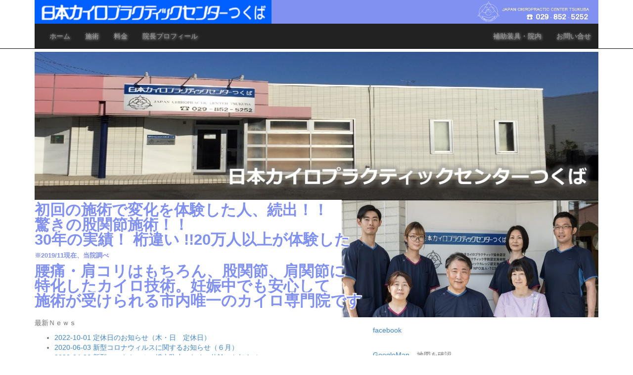

--- FILE ---
content_type: text/html; charset=utf-8
request_url: https://jcc-tsukuba.co.jp/default
body_size: 31480
content:



<!DOCTYPE html>

<html lang="ja">
<head prefix="og: http://ogp.me/ns#  article: http://ogp.me/ns/website#">
    <!-- Google Tag Manager -->
    <script>(function (w, d, s, l, i) {
        w[l] = w[l] || []; w[l].push({ 'gtm.start': new Date().getTime(), event: 'gtm.js' });
        var f = d.getElementsByTagName(s)[0], j = d.createElement(s), dl = l != 'dataLayer' ? '&l=' + l : '';
        j.async = true;
        j.src = 'https://www.googletagmanager.com/gtm.js?id=' + i + dl;
        f.parentNode.insertBefore(j, f);
    })
    (window, document, 'script', 'dataLayer', 'GTM-WFQV6B7');
    </script>
    <!-- End Google Tag Manager -->

    <meta http-equiv="Content-Type" content="text/html; charset=utf-8" /><meta charset="utf-8" /><meta name="viewport" content="width=device-width, initial-scale=1.0" /><meta name="msvalidate.01" content="57B6232F78C8C70602413DFC5FA3B9CB" /><meta name="description" content="肩こり、腰痛、脊椎矯正、ぎっくり腰など日本一の技術！！。茨城県つくば市のカイロプラクティック。つくば市で３０年の実績。妊娠中でも安心して施術が受けられるカイロ専門院です。" /><meta name="keywords" content="肩こり,腰痛,つくば市,つくば,日本カイロプラクティックセンター,カイロ,カイロプラクティック,カイロプラクティックセンター,整体,マッサージ,土日も営業,脊椎矯正,肩こり,腰痛,ぎっくり腰,骨盤矯正,姿勢矯正,子供,妊婦,スポーツ障害,側わん症,О脚,X脚,頭痛,手のしびれ，足のしびれ,脚のしびれ，手の痛み，足の痛み，脚のいたみ，つくばカイロ，ダンサー矯正，ダンサーカイロ，バレエ矯正，バレエカイロ，骨盤痛，つくば市,茨城県,土浦市,牛久市,阿見町,石岡市,つくばみらい市,守谷市,龍ヶ崎市,常総市,下妻市,取手市,坂東市,かすみがうら市,美浦村,かすみがうら市" /><meta property="og:title" content="日本カイロプラクティックセンターつくば" /><meta property="og:site_name" content="肩こり 腰痛｜日本カイロプラクティックセンター つくば" /><meta property="og:type" content="website" /><meta property="og:description" content="肩こり、腰痛、脊椎矯正、ぎっくり腰など日本一の技術！！。茨城県つくば市のカイロプラクティック。つくば市で３０年もの実績があるカイロプラクティック。" /><meta property="og:url" content="https://jcc-tsukuba.co.jp" /><meta property="og:image" content="https://jcc-tsukuba.co.jp/image/jccview.jpg" /><meta name="copyright" content="日本カイロプラクティックセンターつくば" /><title>
	日本カイロプラクティックセンターつくば
</title><script src="/Scripts/modernizr-2.6.2.js"></script>
<link href="favicon.ico" rel="shortcut icon" type="image/x-icon" />
   
    <!-- <link href="/Content/bootstrap.css" rel="stylesheet"/>
<link href="/Content/Site.css" rel="stylesheet"/>
 -->

   
    <link href="Content/bootstrap.css" rel="stylesheet" /><link href="Content/Site.css?v1" rel="stylesheet" /><link href="Content/user.css?v1" rel="stylesheet" />

    <script type="text/javascript" src="Scripts/js/jquery.js"></script>
    <script type="text/javascript" src="Scripts/js/common.js"></script>




    <script type="text/javascript" src="http://code.jquery.com/jquery-1.9.1.min.js"></script> 

    <script type="text/javascript">

        $(function () {
            var w = $(window).width();
            var x = 768;
            if (w < x) {
                $('#slid').css(
                    'display', 'none'
                );
            }
        });

        $(window).resize(function () {
            var w = $(window).width();
            var x = 768;
            if (w < x) {
                $('#slid').css(
                    'display', 'none'
                );
            } else {
                $('#slid').css(
                    'display', 'inline-block'
                );
            }
        });

	    function slideSwitch() {
		    var $active = $('#slideshow img.active');

		    if ( $active.length == 0 ) $active = $('#slideshow img:last');

		    var $next =  $active.next().length ? $active.next()
		        : $('#slideshow img:first');

		    $active.addClass('last-active');

		    $next.css({opacity: 0.0})
		        .addClass('active')
		        .animate({opacity: 1.0}, 1000, function() {
		            $active.removeClass('active last-active');
		        });
	    }

	    $(function() {
	        setInterval( "slideSwitch()", 5000 );
	    });

    </script>


    <!-- Global site tag (gtag.js) - Google Analytics -->
    <script async src="https://www.googletagmanager.com/gtag/js?id=UA-128420541-1"></script>
    <script>
        window.dataLayer = window.dataLayer || [];
        function gtag() { dataLayer.push(arguments); }
        gtag('js', new Date());

        gtag('config', 'UA-128420541-1');
    </script>

</head>
<body>

    <!-- Google Tag Manager (noscript) -->
    <noscript><iframe src="https://www.googletagmanager.com/ns.html?id=GTM-WFQV6B7"
    height="0" width="0" style="display:none;visibility:hidden"></iframe></noscript>
    <!-- End Google Tag Manager (noscript) -->

    <form method="post" action="./default" id="form1">
<div class="aspNetHidden">
<input type="hidden" name="__EVENTTARGET" id="__EVENTTARGET" value="" />
<input type="hidden" name="__EVENTARGUMENT" id="__EVENTARGUMENT" value="" />
<input type="hidden" name="__VIEWSTATE" id="__VIEWSTATE" value="lmm/lgHe9IM94oUXMwPp7Wh/45lWnVqLS2vECboFGzKjNu+1UGGXx5evZWa05ot+ZgDj9DwyB0owV/x6s4EqO3PammmsvDJjPkJIAgIM5wOhdQ4eQQyXgcUAdkfPgAZelkGV1D63T6Ki52XzI73PaKmaW+batf3B0OwycamSN7DIkYpmR5QWytlS7HDY4d2Kjra5ftVCUi+fSSyybew8rg==" />
</div>

<script type="text/javascript">
//<![CDATA[
var theForm = document.forms['form1'];
if (!theForm) {
    theForm = document.form1;
}
function __doPostBack(eventTarget, eventArgument) {
    if (!theForm.onsubmit || (theForm.onsubmit() != false)) {
        theForm.__EVENTTARGET.value = eventTarget;
        theForm.__EVENTARGUMENT.value = eventArgument;
        theForm.submit();
    }
}
//]]>
</script>



<script src="/bundles/MsAjaxJs?v=c42ygB2U07n37m_Sfa8ZbLGVu4Rr2gsBo7MvUEnJeZ81" type="text/javascript"></script>
<script type="text/javascript">
//<![CDATA[
if (typeof(Sys) === 'undefined') throw new Error('ASP.NET Ajax クライアント側フレームワークを読み込めませんでした。');
//]]>
</script>

<script src="Scripts/jquery-1.10.2.js" type="text/javascript"></script>
<script src="Scripts/bootstrap.js" type="text/javascript"></script>
<script src="Scripts/respond.js" type="text/javascript"></script>
<script src="/bundles/WebFormsJs?v=AAyiAYwMfvmwjNSBfIMrBAqfU5exDukMVhrRuZ-PDU01" type="text/javascript"></script>
<div class="aspNetHidden">

	<input type="hidden" name="__VIEWSTATEGENERATOR" id="__VIEWSTATEGENERATOR" value="CA0B0334" />
</div>
        <script type="text/javascript">
//<![CDATA[
Sys.WebForms.PageRequestManager._initialize('ctl00$ctl21', 'form1', [], [], [], 90, 'ctl00');
//]]>
</script>


        <div class="navbar navbar-inverse navbar-fixed-top" >
            <div class="container" >
                <div class="navbar-header">
                    <div style="background-image: url('image/title_bk1.bmp');"> 
                        <button type="button" class="navbar-toggle" data-toggle="collapse" data-target=".navbar-collapse">
                            <span class="icon-bar"></span>
                            <span class="icon-bar"></span>
                            <span class="icon-bar"></span>
                        </button>
                        <img class="title1" alt="日本カイロプラクティックセンターつくば （腰痛 肩こり）" src="image/title1.bmp" />

                    </div>

                </div>
                <div class="navbar-collapse" style="background-color: #8191F1">
                    <div style="background-image: url('image/title_bk2.bmp');">
                        <!--
                        <img class="title2" src="image/title2.bmp" />
                        <a href="tel:029-852-5252">
                            <img class="title3" src="image/title3.bmp" />
                        </a>
                        -->
                        <a href="tel:029-852-5252" onClick="ga('send','event','cv','tel','Position0',1,{'nonInteraction':1});">
                            <img class="title2a" src="image/title2a.bmp" />
                        </a>
                    </div>
                </div>
                <div class="navbar-collapse collapse" style="background-color: #222222"><!-- menu color -->
                    <ul class="nav navbar-nav">
                        <li><a href="./">ホーム</a></li>
                        <li><a href="Treatment">施術</a></li>
                        <li><a href="price">料金</a></li>
                        <li><a href="incho">院長プロフィール</a></li>
                    </ul>
                    
                            <ul class="nav navbar-nav navbar-right">
<!--
                                <li><a href="Aroma">アロマオイル</a></li>
-->
                                <li><a href="SupportEP">補助装具・院内</a></li>
                                <li><a href="Contact">お問い合せ</a></li>
                            </ul>
                        
                </div>
            </div>
        </div>


        <div class="container body-content">

            <div id="slid" class="pc slid">
		        <div id="slideshow" class="slideshow">
			        <img src="image/slid/s001.jpg" alt="画像1" class="active simg" />
			        <img src="image/slid/s002.jpg" alt="画像2" class="simg"/>
			        <img src="image/slid/s003.jpg" alt="画像3" class="simg"/>
			        <img src="image/slid/s004.jpg" alt="画像4" class="simg"/>
                    <img src="image/slid/s005.jpg" alt="画像5" class="simg"/>
			        <img src="image/slid/s001.jpg" alt="背景" style="width:100%; height:auto"/>
		        </div>
            </div>


            

<!--

        <div class="pc back_pnl" style="background-color:#ffffff;border: inset 10px #FFCC00;">
            <a href="https://www.ibaraki-coronanext.jp/intiative.php?code=5716&key=aG3Tar2aTmK1gQUS004TmPh1VCyRVEa3">
                当院は、「いばらきアマビエちゃん」に登録しています（クリックして確認）
            </a>
        </div>
        <div class="mobile back_pnl" style="background-color:#ffffff;border: inset 10px #FFCC00;">
            <a href="https://www.ibaraki-coronanext.jp/intiative.php?code=5716&key=aG3Tar2aTmK1gQUS004TmPh1VCyRVEa3">
                当院は、「いばらきアマビエちゃん」に登録しています（タップ確認）
            </a>
        </div>

        <div class="pc back_pnl" style="background-color:#a8ffff">
            <a href="https://jcc-tsukuba.co.jp/News?ID=20200603201312">
                <p class="h2 ct_red">新型コロナウイルスに関するお知らせ（６月）</p>
                <p class="ct_red">
当院では、施術を休業しておりましたが、5月7日から施術を再開させて頂いております。<br />
詳しくは、こちら→＜Ｎｅｗｓ記事＞をご覧ください。<br />
今後の新型コロナウイルス感染症の感染状況、政府・自治体からの要請等によっては、施術体制を変更することがございます。<br />
その場合はホームページ等にて随時お知らせいたします。<br /><br />
　一日も早い新型コロナウイルス感染症の終息と、皆様のご健康を心よりお祈り申し上げます。<br />
                    　　　総院長　寺田修司
                </p>
            </a>

        </div>
        <div class="mobile " style="background-color:#a8ffff;line-height:110%">
            <a href="https://jcc-tsukuba.co.jp/News?ID=20200603201312">
                <p class="ct_red ct_bold" style="text-decoration: underline">新型コロナウイルス感染症に関するお知らせ</p>
                <p class="ct_red">
当院では、施術を休業しておりましたが、5月7日から施術を再開させて頂いております。<br />
詳しくは、こちら→＜Ｎｅｗｓ記事＞をご覧ください。<br />
今後の新型コロナウイルス感染症の感染状況、政府・自治体からの要請等によっては、施術体制を変更することがございます。その場合はホームページ等にて随時お知らせいたします。<br /><br />
　一日も早い新型コロナウイルス感染症の終息と、皆様のご健康を心よりお祈り申し上げます。<br /><br />
                    総院長　寺田修司
                </p>
            </a>
            <p>院内の除菌清掃について</p>
            <div style="margin 0 auto; text-align: center;">
                <iframe width="320" height="180" src="https://www.youtube.com/embed/l6rL24jWaQQ" frameborder="0" allow="accelerometer; autoplay; encrypted-media; gyroscope; picture-in-picture" allowfullscreen></iframe>
            </div>
        </div>
-->

        <!-- PC用キャチコピー -->
        <div class="pc catchcopy pc ">
            <div class="catchcopy_f1 ">
<!--
                <p>
                <span class="ct_msize">初回の施術で変化を体験した人、続出</span><span class="ct_msize ct_red">！！</span>
                </p>
                <p>
                <span class="ct_msize">驚きの股関節施術</span><span class="ct_msize ct_red">！！</span>
                </p>
                <p>
                <span class="ct_lsize">30</span><span class="ct_msize">年の実績</span><span class="ct_msize ct_red ">！ </span><span class="ct_ssize">桁違い</span>
                <span class="ct_ssize ct_red">!!</span><span class="ct_lsize ct_red">２０万人</span><span class="ct_msize ct_red">以上が体験した</span>
                </p>
                <p class="ct_sssize ">※2019/11現在、当院調べ</p>
                <p>
                <span class="ct_msize">腰痛・肩コリはもちろん、股関節、肩関節に特化したカイロ技術</span>
                </p>
                <p>
                <span class="ct_msize ct_pnk">妊娠中でも安心して施術が受けられる市内唯一のカイロ専門院です</span>
                </p>
-->
                <p class="ct_msize" style ="color:#8191F1" >
			初回の施術で変化を体験した人、続出！！<br>
			驚きの股関節施術！！<br>
			30年の実績！ 桁違い !!20万人以上が体験した
                </p>  
                <p class="sssize" style ="color:#8191F1" >
	                <span class="ct_sssize ">※2019/11現在、当院調べ</span>
                </p>  
                <p class="ct_msize" style ="color:#8191F1" >
			腰痛・肩コリはもちろん、股関節、肩関節に<br>
			特化したカイロ技術。妊娠中でも安心して<br>
			施術が受けられる市内唯一のカイロ専門院です
                </p>

            </div>
        </div>
        <div class="pc">
            <div class="newslist left-panel-h ">
                <p>最新Ｎｅｗｓ </p>
                <ul>
                    <li><a href="News?ID=20221001015345">2022-10-01 定休日のお知らせ（木・日　定休日）</a></li>
                    <li><a href="News?ID=20200603201312">2020-06-03 新型コロナウィルスに関するお知らせ（６月）</a></li>
                    <li><a href="News?ID=20200426171755">2020-04-26 新型コロナウィルス拡大防止のための休診のお知らせ</a></li>
                    <li><a href="News?ID=20200304201338">2020-03-04 新型コロナウイルス感染症に関するお知らせ</a></li>
                    <li><a href="News?ID=20181119141440">2018-11-19 12月工事休業のお知らせ</a></li>
                    <!--
                    <li><a href="News?ID=20181119141321">2018-11-19 ホームページ刷新しました。</a></li>
                    -->
                </ul>
            </div>
            <div class ="facebook right-panel-h " >
                <p style ="margin-top:15px;"><a href="https://www.facebook.com/jcc.tsukuba/" target ="_blank" class="GA-Click">facebook</a></p>
                <div id="fb-root"></div>
                <script>
                    (function (d, s, id) {
                        var js, fjs = d.getElementsByTagName(s)[0];
                        if (d.getElementById(id)) return;
                        js = d.createElement(s); js.id = id;
                        js.src = 'https://connect.facebook.net/ja_JP/sdk.js#xfbml=1&version=v3.2';
                        fjs.parentNode.insertBefore(js, fjs);
                    }(document, 'script', 'facebook-jssdk'));
                </script>
                <div class="fb-like" data-href="https://www.facebook.com/jcc.tsukuba" data-width="300px" data-layout="standard" data-action="like" data-size="small" data-show-faces="false" data-share="true"></div>
                
                <p><a href="https://goo.gl/maps/SY6uo858sAG2" target ="_blank" class="GA-Map-P0" >GoogleMap</a><span style="padding-left:15px;">地図を確認</span></p>
            	<p width="100%">

                </p>
            </div>
            <div class="linelink">
                <a class="pc" href="https://lin.ee/2wJ3pWVOH">
                    <img class="linelink-btn" src="image/lineRsv.jpg" border="0">
                    <img class="linelink-btn" src="https://scdn.line-apps.com/n/line_add_friends/btn/ja.png" alt="友だち追加" border="0">
                </a>
            </div>
            <div class="clear-panel "></div>
            <hr/>

        </div>
        <div class="row" >
            <div class="col-md-4 pc" >
                <div class="pc month_back_image"  id="month_back">
                    <h2 class="midashi">ごあいさつ</h2>
                    <p class ="oneline-msg3">私どもは、患者様と二人三脚でありたい、よりそった施術を行いたいと考えています。
                        健やかな日々を過ごす為に、いつでも気軽に、ご相談下さい。
                        明るい明日を作って共にいきましょう。
                    </p>
                    <p>　</p>
                    <p>　</p>
                    <p>　</p>
                </div>
                <script type="text/javascript">
                    var elem = document.getElementById("month_back");
                    var today = new Date();
                    var str = "";
                    str = "url('../image/month/m" + (today.getMonth() + 1) + ".jpg')";
                    elem.style.backgroundImage = str;
                </script>
            </div>
            <!-- スマホ用キャッチコピー --->
            <div class="col-md-4 mobile "  >
                <img class="tel-btn" src="image/catch.jpg" />
            </div>
            <div class="col-md-4 mobile tel-btn"  >
                <a href="tel:029-852-5252" class="GA-TEL-P1">
                    <img class="tel-btn" src="image/tel_btn.jpg?u=20221001" />
                </a>
                <img class="touch_icon touch_icon_m" src="image/touch_icon.gif" />

                <div class="col-md-4 mobile linelink">
                    <a class="mobile" href="https://lin.ee/2wJ3pWVOH">
                        <img class="linelink-btn" src="image/lineRsv.jpg" border="0">
                        <img class="linelink-btn" src="https://scdn.line-apps.com/n/line_add_friends/btn/ja.png" alt="友だち追加" border="0">
                    </a>
                </div>

                <p></p>
            </div>
            <div class="col-md-4 mobile" >
                <p>
                    <a href="https://jcc-tsukuba.com/home/"  target="_blank"  class="GA-Link">
                        <img src="image/link_bn_jcc_blog.jpg" alt="つくばカイロプラクター院長のブログ" width="100%" />
                    </a>
                </p>
            </div> 

            <div class="col-md-4 pc">
                <h2 class="midashi">沢山の来院者様</h2>
                <div class="back_pnl">
                    <p class ="oneline-msg3 ">つくば市内外より、大勢の患者様にご来院頂いています。</p>
                </div>
                <img class="pic-panel" src="image/kanjyasama.jpg" />    
                <div class="pc oneline-msg2 ">
                    <span class="ct_xsize ">
                    つくば市、土浦市、つくばみらい市、牛久市、阿見町、美浦村、稲敷市、
                    石岡市、小美玉市、笠間市、河内町、下妻市、桜川市、常総市、
                    筑西市、取手市、坂東市、守谷市、結城市、龍ヶ崎市、かすみがうら市 ．．．　
                    </span>
                </div>
            </div>

            <div class="col-md-4 mobile " >
                <div class="attention">
                    <!--
                    <p>年中無休<span class="ct_sssize">・</span>朝10時<span class="ct_sssize ">から</span>夜20時40分<span class="ct_sssize">まで</span>受付</p>
                    -->
                    <p>朝10時<span class="ct_sssize ">から</span>夜20時40分<span class="ct_sssize">まで</span>受付</p>
                    <p style="font-size:9pt;font-style:normal;line-height:140%;">定休日＜木曜日・日曜日＞</p>
                    <p style="font-size:9pt;font-style:normal;line-height:140%;">(5月3日<span style="font-size:6pt">～</span>5日、8月13日<span style="font-size:6pt">～</span>16日、12月29日<span style="font-size:6pt">～</span>1月3日はお休みです)</p>
                </div>
            </div>

            <div class="col-md-4">
                <h2 class="midashi">選ばれる３つの特徴</h2>
               
                <div class="back_pnl back_pnl_ul ">
                    <ul>
                        <li class="nayami">
                            <!--<img src="image/mk1.jpg" class="mk1">-->
                            慢性の肩こり、腰痛、施術実績は東日本一！
                            30年のキャリアであなたを完全サポート
                            <!--医師・歯科医師・医療従事者も推薦する技術力。-->
                            <!--症状や体格・性別・年齢・職業・普段行っている
                            トレーニング等を分析し最大11もの過程を行いあなただけに合わせたオンリーワンの施術を提供します。
                            -->
                        </li>
                        <li class="nayami">
                            <!--<img src="image/mk1.jpg" class="mk1">-->
                            <span class="ct_red">
                            妊娠中の肩こり、腰痛、股関節痛、お任せ下さい。
                            妊娠中の方も安心して施術が受けられる市内唯一のカイロ専門院です。
                            </span>
                            <!--３０年の実績！多くの研究者からも支持されています。-->
                            <!--
                            ２．研究学園都市つくばで30年の実績！
                            多くの研究者からも支持されています。家族ぐるみで通院されている方が多いのも当院の特徴です
                            -->
                        </li>
                        <li class="nayami">
                            <!--<img src="image/mk1.jpg" class="mk1">-->
                            医師・歯科医師・医療従事者も推薦する技術力。
                            <!--仕事帰りでも施術が受けられます！！。
                            最終受付は夜8時40分、土日も休まず営業します！-->
                        </li>
                    </ul>
                </div>
                <hr />
            </div>

            <!--- TEL クーポン--->
            <div class="col-md-4 mobile " >
                <img class="tel-btn" src="image/offer2.jpg?2023" />
                <div class="boxmsg " style="background-color :white ">
                    <div class="ct_xsize " style="background-color:yellow;">
                        ※すぐに定員に達する可能性があります。ご興味のある場合、<br />
                        <span class="ct_red ">まずお電話にて空き状況を確認される事をお勧めします。</span><br />
                        また、症状のご相談もお気軽にご連絡下さい。<br />
                    </div>
                    <div class="ct_xsize ">
                        【ご利用について】 <br />
                        ・来院時に「ホームページで見ました」と伝えてください<br />
                        <span class="ct_red ">・当院で初めて施術を受けられる方が対象となります。</span>
                    </div>
                </div>
            </div>

            <div class="col-md-4 mobile tel-btn"  >
                <a  href="tel:029-852-5252" class="GA-TEL-P2">
                    <div>
                        <img class="tel-btn" src="image/tel_btn.jpg?u=20221001" />
                        <br/>
                    </div>
                </a>
                <img class="touch_icon touch_icon_m" src="image/touch_icon.gif" />

                <div class="col-md-4 mobile linelink">
                    <a class="mobile" href="https://lin.ee/2wJ3pWVOH">
                        <img class="linelink-btn" src="image/lineRsv.jpg" border="0">
                        <img class="linelink-btn" src="https://scdn.line-apps.com/n/line_add_friends/btn/ja.png" alt="友だち追加" border="0">
                    </a>
                </div>

            </div>
            <!--- tel -->

            <style>/*
<!--
            <div class="col-md-4 pc">
                <h2 class="midashi">矯正施術担当表</h2>
                <div class="cld">
                    <table class="cld">
                        <tr>
                            <th>担当</th>
                            <th>月</th>
                            <th>火</th>
                            <th>水</th>
                            <th>木</th>
                            <th>金</th>
                            <th>土</th>
                            <th>日</th>
                        </tr>
                        <tr>
                            <td class="cld_name">寺田</td>
                            <td>●</td>
                            <td>●</td>
                            <td>●</td>
                            <td class="cld_hld ">休</td>
                            <td>●</td>
                            <td>●</td>
                            <td class="cld_hld ">休</td>
                        </tr>
                        <tr>
                            <td class="cld_name">柿沼</td>
                            <td class="cld_hld ">休</td>
                            <td>●</td>
                            <td>●</td>
                            <td>●</td>
                            <td class="cld_hld ">休</td>
                            <td>●</td>
                            <td>●</td>
                        </tr>
                    </table>
                    <div class="boxmsg ">
                        <p class="oneline-msg4">5月3日～5日、8月13日～16日、12月29日～1月3日はお休みです</p>
                        <div class="oneline-msg3a" >
                            <p class="ct_sssize ">午前の部　１０：００～１３：４０</p>
                            <p class="ct_sssize ">午後の部　１６：００～２０：４０</p>
                            <p class="ct_sssize ">＜完全予約制＞</p>
                        </div> 
                    </div>
                </div>
            </div>
-->
            */</style>

            <!--- MAP --->
            <div id="MainContent_Panel_Map1">
	
                <div class="col-md-4">
                    <h2 class="midashi">アクセス</h2>
                    <a href="https://goo.gl/maps/pS1ThhdzZ2N2" target="_blank" class="GA-Map-P1">
                        <img class="map-image" src="image/map.jpg" />
                    </a>
                </div>
            
</div>
            <!--- map --->

            <!---　オファー デフォルト表示--->
            <div class="col-md-4 pc ">
                <!--- TEL --->
                <a href="tel:029-852-5252" class="GA-TEL-P3">
                <img class="tel-btn" src="image/offer_top.jpg?u=20221001" />
                </a>
                <!--- tel --->
            </div>
            <!--- offer --->

            <div class="col-md-4 pc">
                <h2 class="midashi">診療時間</h2>
                <div class="back_pnl">
                    <br />
                    <div class="oneline-msg3" >
                        <p class="">午前の部 １０：００～１３：４０</p>
                        <p class=" ">午後の部 １６：００～２０：４０</p>
                        <br />
                        <p class=" ">＜完全予約制＞</p>
                        <p class=" ">定休日：木曜・日曜</p>
                    </div> 
                    <p class="oneline-msg4">5月3日～5日、8月13日～16日、12月29日～1月3日はお休みです</p>
                    <br />
                    <br />
                    <br />
                    <br />
                </div>
            </div>


            <div class="col-md-4 mobile" >
                <h2 class="midashi">患者様の声</h2>
                <div class="moblie">

                    <a href="image/voice01.jpg" class="GA-Click">
                        <div class="pic_and_msg_btn back_pnl">
                            <div class="pic_and_msg">
                                <img src="image/picback_f.jpg" alt="pic" class="pic_and_msg" />
                            </div>
                            <div>
                                <p class="title">
                                    Ｈ様 34才 女性 団体職員
                                </p>
                                <p class="head">
                                   〔症状〕
                                    首、骨盤のズレによる痛み、
                                    持病の腰痛のメンテナンス
                                </p>
                                <p class="oneline-msg3 ">
                                   〔感想〕
                                   持病の為整体歴20年の私。10代より20代より健康で快適な生活が送れています！ 
                                </p>
                            </div>
                        </div>
                    </a>
                    <a href="image/voice02.jpg" class="GA-Click">
                        <div class="pic_and_msg_btn back_pnl">
                            <div class="pic_and_msg">
                                <img src="image/picback_f.jpg" alt="pic" class="pic_and_msg" />
                            </div>
                            <div>
                                <p class="title">
                                    Ｗ様 女性 72才 元教員
                                </p>
                                <p class="head">
                                   〔症状〕
                                    股関節の痛み
                                </p>
                                <p class="oneline-msg3 ">
                                   〔感想〕
                                    施術中の会話の中から状態を把握しそれに基づいた適切な施術が受けられます
                                </p>
                            </div>
                        </div>
                    </a>
                    <a href="image/voice06.jpg" class="GA-Click">
                        <div class="pic_and_msg_btn back_pnl">
                            <div class="pic_and_msg">
                                <img src="image/picback_f.jpg" alt="pic" class="pic_and_msg" />
                            </div>
                            <div>
                                <p class="title">
                                    Ｓ様 女性 58才
                                </p>
                                <p class="head">
                                   〔症状〕
                                    腰痛、肩こり、猫背　
                                </p>
                                <p class="oneline-msg3 ">
                                   〔感想〕
                                    病院では手術を勧められた腰が今ではスッキリ快調！持病だったギックリ腰も無くなりました！
                                </p>
                            </div>
                        </div>
                    </a>
                    <a href="image/voice07.jpg" class="GA-Click">
                        <div class="pic_and_msg_btn back_pnl">
                            <div class="pic_and_msg">
                                <img src="image/picback_f.jpg" alt="pic" class="pic_and_msg" />
                            </div>
                            <div>
                                <p class="title">
                                    Ｋ様 女性 45才 販売業
                                </p>
                                <p class="head">
                                   〔症状〕
                                    肩こり<br />　
                                </p>
                                <p class="oneline-msg3 ">
                                   〔感想〕
                                    小学生の頃から肩こりに悩まされていました。マッサージ難民だった私がたどり着いた施術院です！
                                </p>
                            </div>
                        </div>
                    </a>                    
                    <a href="image/voice08.jpg" class="GA-Click">
                    <div class="pic_and_msg_btn back_pnl">
                        <div class="pic_and_msg">
                            <img src="image/picback_f.jpg" alt="pic" class="pic_and_msg" />
                        </div>
                        <div>
                            <p class="title">
                                S様 女性 42才 元医療関係者
                            </p>
                            <p class="head">
                               〔症状〕
                                慢性的な肩こり、頭痛と腰痛。顎関節症。
                            </p>
                            <p class="oneline-msg3 ">
                               〔感想〕
                                施術を受けるまでは正直カイロや整体には良いイメージを持っていませんでしたが、施術を受けて納得！今では家族を始め友人にも勧めています！
                            </p>
                        </div>
                    </div>
                </a>
                <p class="small">※患者さまの感想です、全ての方の治療効果を保証するものではありません。</p>
                </div>
            </div>

            <div class="col-md-4">
                <h2 class="midashi longsize">茨城県カイロプラクティック施術のパイオニア</h2>
                <p class="title">
                    日本カイロプラクティックカレッジ卒<br />
                    東洋カイロプラクティック協会　会長<br />
                    日本カイロプラクティックセンターつくば　院長
                </p>
                <div style="margin :0 auto; text-align :center  ">
                    <img Style="width :80%  ;height :auto; " src="image/incho2.jpg" alt ="寺田 修司" />                   
                </div>
<!--
                <p class="name-font" style="text-align:center">寺田　修司</p>
                <div style="margin :0 auto; text-align :center  ">
                    <img Style="width :auto  ;height :100px; " src="image/license1.jpg" />
                    <img Style="width :auto  ;height :100px; " src="image/license2.jpg" />
                </div>
-->
                <p> </p>
                <div class="back_pnl">
                    <div class ="oneline-msg3 ">
                        30年で延べ19万人以上の施術を行う。
                        これは単院として東日本一の施術実績です。<br />
                        <span class="ct_sssize">※2018/11現在、当院調べ</span><br/>
                        施術による一時的な痛みからの解放ではなく根本から身体を改善し健康に生活する為には何が必要か常に研究し続けてきました。<br />
                        リラクゼーションや整体・整骨・鍼灸やマッサージ・整形外科など、どこに行っても良くならなかった方は是非体験してみてください
                    </div>
                </div>
                <div class="back_pnl">
                    <div class ="oneline-msg3 ">
                        <p style="text-align:center">経歴</p>
                        <hr />
                        <p style="text-align:center">------- 1987年 -------</p>
                        日本カイロプラクティックカレッジ卒業。<br />
                        同年、日本カイロプラクティックセンター信濃町勤務。
                        カイロプラクティック界の重鎮　須藤清次D.C.に師事　プロボクシング世界ヘビー級チャンピオンの施術に参加。<br />
                        <hr />
                        <p style="text-align:center">------- 1988年 -------</p>
                        日本カイロプラクティックセンター銀座勤務。<br />
                        <!-- マウス症候群、スマホ症候群を提唱されメディア等で活躍されている木津直昭D.C.に師事。<br /> -->
                        同年、日本カイロプラクティックセンターつくば開院。
                        舞踊家らと骨格・股関節の研究を行いカイロプラクティックの施術に独自の股関節テクニックを取り入れ唯一無二の施術を行う。<br />
                        プロスポーツ選手・舞踊家・アナウンサー・モデルなど多岐に渡りフォローしています。<br />
                        <hr />
                        <p style="text-align:center">------- 2011年 -------</p>
                        平成23年に心機一転、つくば市松代一丁目に施術院を移転。<br />
                        <hr />
                        現在に至ります。<br />
                        <p> </p>
                    </div>
                </div> 
            </div>

            <!---　スタンダードな施術の流れ --->
            <div class="col-md-4 mobile">
                <img class="tel-btn" src="image/offer.jpg" />
            </div>
            <br />
            <!--- offer --->

            <div class="col-md-4">
                <h2 class="midashi">アクセス方法詳細</h2>
                <div class="back_pnl">
                    <img Style="width :auto  ;height :65px;" src="image/jccview.jpg" />
                    <div class="oneline-msg3">
                        〒305-0035   <a href="https://goo.gl/maps/pS1ThhdzZ2N2" target ="_blank"  class="GA-Map-P2">地図を開く</a><br />
                        茨城県つくば市<br />
                        松代１丁目１３‐１０‐１０２<br />
                        <span class="ct_xsize ">（駐車場あります）</span>
                    </div>
                    <hr />
                    <p class="oneline-msg2">最寄り駅：つくばエクスプレス</p>
                    <div class="oneline-msg2 bk-color ">
                        つくば駅から 約2.4ｋｍ<br />
                        <span style="font-size :15px ">
                        ・自動車で７分<br />
                        ・バスをご利用の場合・松代循環バス<br />
                    　    つくばセンター４番乗り場<br />
                    　　    ↓（9分）<br />
                   　     松代一丁目下車<br />
                    　　    ↓（徒歩6分）<br />
                    　    到着<br />
                        </span> 
                    </div>
                    <br />
                    <div  class="oneline-msg2 bk-color ">
                        研究学園駅から 約2.6ｋｍ<br />
                        <span style="font-size :15px ">
                        ・自動車で６分<br />
                        </span>
                    </div>
                </div>
            </div>

            <!--- TEL クーポン--->
            <div class="col-md-4 mobile " >
                <img class="tel-btn" src="image/offer2.jpg?2023" />
            </div>
            <div class="col-md-4 mobile tel-btn"  >
                <a  href="tel:029-852-5252" class="GA-TEL-P4">
                    <div>
                        <img class="tel-btn" src="image/tel_btn.jpg?u=20221001" />
                        <br/>
                    </div>
                </a>
                <img class="touch_icon touch_icon_m" src="image/touch_icon.gif" />

                <div class="col-md-4 mobile linelink">
                    <a class="mobile" href="https://lin.ee/2wJ3pWVOH">
                        <img class="linelink-btn" src="image/lineRsv.jpg" border="0">
                        <img class="linelink-btn" src="https://scdn.line-apps.com/n/line_add_friends/btn/ja.png" alt="友だち追加" border="0">
                    </a>
                </div>

            </div>
            <!--- tel -->

            <!---　オファー （一時削除）
            <div class="col-md-4 mobile ">
                <img class="tel-btn" src="image/offer.jpg" />
                <a  href="tel:029-852-5252" class="GA-TEL-P4">
                    <div>
                        <img class="tel-btn" src="image/offer_tel.jpg" />
                        <br/>
                    </div>
                </a>
                <img class="touch_icon touch_icon_l " src="image/touch_icon.gif" />
            </div>
            <br />
            --->

            <div class="col-md-4">
                <h3 class="midashi" style="font-size :16pt">こんなお悩みありませんか？</h3>
                <div class="back_pnl">
                    <ul class="type2">
                        <li>整形外科　整骨院　鍼灸院　整体院に通っても楽にならない</li>
                        <li>慢性の肩こりだけでなくそれに伴う頭痛や歯痛に悩まされている</li>
                        <li>痛み止めが手放せない方、腰痛で仕事をやすみがち</li>
                        <li>痛みのせいで趣味や娯楽を楽しめない</li>
                        <li>他院に行っても症状がすぐに戻ってしまう</li>
                        <li>ブロック注射や牽引をしても脚のシビレや痛みが引かない</li>
                    </ul>
                    <!--
                    <p class="oneline-msg3">
                        <span class="oneline-msg3h">◎</span>整形外科　整骨院　鍼灸院　整体院に通っても楽にならない
                    </p>
                    <img src="image/msghr.jpg" class="hr_line">
                    <p class="oneline-msg3">
                        <span class="oneline-msg3h">◎</span>慢性の肩こりだけでなくそれに伴う頭痛や歯痛に悩まされている
                    </p>
                    <img src="image/msghr.jpg" class="hr_line">
                    <p class="oneline-msg3">
                        <span class="oneline-msg3h">◎</span>痛み止めが手放せない方、腰痛で仕事をやすみがち
                    </p>
                    <img src="image/msghr.jpg" class="hr_line">
                    <p class="oneline-msg3">
                        <span class="oneline-msg3h">◎</span>痛みのせいで趣味や娯楽を楽しめない
                    </p>
                    <img src="image/msghr.jpg" class="hr_line">
                    <p class="oneline-msg3">
                        <span class="oneline-msg3h">◎</span>他院に行っても症状がすぐに戻ってしまう
                    </p>
                    <img src="image/msghr.jpg" class="hr_line">
                    <p class="oneline-msg3">
                        <span class="oneline-msg3h">◎</span>ブロック注射や牽引をしても脚のシビレや痛みが引かない
                    </p>
                    <img src="image/msghr.jpg" class="hr_line">
                    -->
                </div>
            </div>

            <div class="col-md-4">
                <h3 class="midashi">支持されている５つの理由</h3>
                <div class="back_pnl">

                    <p class="title_s title_back1">
                        １．専門家が通うカイロプラクティック院
                    </p>
                    <a href="Support5#1" class="GA-Click">
                        <p class="oneline-msg3 pc">
                            当院にはドクターや歯医者さん看護師さん医大の講師や看護学校の先生など医療従事者や
                            ・・・
                        </p>
                    </a>
                    <p class="oneline-msg3 mobile ">
                        当院にはドクターや歯医者さん看護師さん医大の講師や看護学校の先生など医療従事者やその家族の方が多数来院されています。
                        また、プロゴルファーやＣＭでおなじみのプロダンサー・歌手・モデルアナウンサーなど専門家からも絶大に信頼されています。
                    </p>
                    <hr />
                    <p class="title_s title_back2">
                    ２．筋肉 神経 骨格 筋膜をﾊﾞﾗﾝｽよく施術
                    </p>
                    <a href="Support5#2" class="GA-Click">
                        <p class="oneline-msg3 pc">
                            筋肉・神経・骨格・筋膜をバランスよく施術します。頭の先から足の先までくまなく調整し
                            ・・・
                        </p>
                    </a>
                    <p class="oneline-msg3 mobile ">
                        筋肉・神経・骨格・筋膜をバランスよく施術します。頭の先から足の先までくまなく調整し真のトータルバランスを追求しています。
                    </p> 
                    <hr />
                    <p class="title_s title_back3">
                    ３．本当の良い姿勢がわかる！
                    </p>
                    <a href="Support5#3" class="GA-Click">
                        <p class="oneline-msg3 pc">
                            座り方・歩き方・立ち方などだれも教えてくれない正しい体に負担の掛からない美しい姿勢をマ
                            ・・・
                        </p>
                    </a>
                    <p class="oneline-msg3 mobile ">
                        座り方・歩き方・立ち方などだれも教えてくれない正しい体に負担の掛からない美しい姿勢をマスターできます！。
                    </p> 
                    <hr />
                    <p class="title_s title_back4">
                        ４．患者様に寄り添う施術
                    </p>
                    <a href="Support5#4" class="GA-Click">
                        <p class="oneline-msg3 pc">
                            時間をかけ貴方の悩みをしっかり聞きます。施術の基本は確かな知識・確かな技術・多くの経験則、そして、あなたの
                            ・・・
                        </p>
                    </a>
                    <p class="oneline-msg3 mobile ">
                        時間をかけ貴方の悩みをしっかり聞きます。施術の基本は確かな知識・確かな技術・多くの経験則、そして、あなたの治りたいという気持ちです！共に笑顔でをモットーにしています！。
                    </p> 
                    <hr />
                    <p class="title_s title_back5">
                    ５．個室の施術空間でプライバシーに配慮
                    </p>
                    <a href="Support5#5" class="GA-Click">
                        <p class="oneline-msg3 pc">
                            パーティションでの間仕切りで他人の視線は完全にシャットアウト！しかし完全な密室ではなく女性が安心して落ち着ける清潔な温かい空間を
                            ・・・
                        </p>
                    </a>
                    <p class="oneline-msg3 mobile ">
                        パーティションでの間仕切りで他人の視線は完全にシャットアウト！しかし完全な密室ではなく女性が安心して落ち着ける清潔な温かい空間を提供しています。これも30年の実績から導き出された物です。
                    </p> 
                    <hr />
                    <a href="/Support5" class="GA-Click pc">詳しい内容を見る・・・</a>
                </div> 
                <hr />
            </div>

            <!--- TEL クーポン--->
            <div class="col-md-4 mobile " >
                <img class="tel-btn" src="image/offer2.jpg?2023" />
            </div>
            <div class="col-md-4 mobile tel-btn"  >
                <a  href="tel:029-852-5252" class="GA-TEL-P5">
                    <div>
                        <img class="tel-btn" src="image/tel_btn.jpg?u=20221001" />
                        <br/>
                    </div>
                </a>
                <img class="touch_icon touch_icon_m" src="image/touch_icon.gif" />

                <div class="col-md-4 mobile linelink">
                    <a class="mobile" href="https://lin.ee/2wJ3pWVOH">
                        <img class="linelink-btn" src="image/lineRsv.jpg" border="0">
                        <img class="linelink-btn" src="https://scdn.line-apps.com/n/line_add_friends/btn/ja.png" alt="友だち追加" border="0">
                    </a>
                </div>

            </div>
            <!--- tel -->

            <style>
            /*
            <!---　オファー --->
            <div class="col-md-4 mobile ">
                <a  href="tel:029-852-5252" class="GA-TEL-P5">
                    <div>
                        <img class="tel-btn" src="image/offer.jpg" />
                        <br/>
                    </div>
                </a> 
            </div>
            <br />
            <!--- offer --->

            <!--- TEL --->
            <div class="col-md-4 mobile ">
                <a  href="tel:029-852-5252" class="GA-TEL-P6">
                <img  class="tel-btn" src="image/tel_btn.jpg" />
                </a>
                <img class="touch_icon touch_icon_m" src="image/touch_icon.gif" />
            </div>
            <!--- tel --->
            */
            </style>


            <div class="col-md-4">
                <h2 class="midashi">ＦＡＱ</h2>
                <div class="back_pnl">
                    <p class="oneline-msg2 ">
                        <img src="image/q.jpg" class="q">
                        痛くないですか？
                    </p>
                    <p class="oneline-msg3 back_pnl">
                        多少の痛みが伴う施術がございます。しかし、我慢していただくような事はございません。小学生でも痛がらずに受けられます。
                    </p>
                </div>
                <div class="back_pnl">
                    <p class="oneline-msg2 ">
                        <img src="image/q.jpg" class="q">
                        その場で痛みが取れますか？
                    </p>
                    <p class="oneline-msg3 back_pnl">
                        患者様の症状によってその場で痛みが取れない場合もありますが、殆どの方が初回の施術にてかなりの改善を感じて頂いております。 
                        ただし、長い期間放置されていた場合は少し時間が掛かる場合がございます。
                    </p>
                </div>
                <div class="back_pnl">
                    <p class="oneline-msg2 ">
                        <img src="image/q.jpg" class="q">
                        どの位のペースで通えば良いですか？
                    </p>
                    <p class="oneline-msg3 back_pnl">
                        施術を受ける方の性別・年齢・体質・生活習慣などにより左右されますが、まず一週間に一回でトータル6回の施術を基本に考えています。 
                        筋肉・骨盤と股関節のバランス・背骨の関節の矯正・筋膜の調節を行いながら長年に渡って行なっていた 日常生活の悪い癖を取り除く施術を行います。
                        悪い癖を誘発する姿勢や癖を生活から排除する為の立ち方座り方歩き方などの指導を行いながら歪みにくい身体づくりをします。
                        ６回目の施術が終える頃には殆どの方が痛みやコリの症状が改善します。 月に一度〜二度のメンテナンスの施術を行う事で楽な状態をずーっとキープ出来ます。 
                        また、自然治癒力が向上し風邪をひきにくくなった。恒例だった毎年のギックリ腰が無くなったと喜ばれている方が多数いらっしゃいます。
                    </p>
                </div>

            </div>
            <div class="col-md-4">
                <h2 class="midashi">推薦者様の声</h2>
                <a href="suisen" class="GA-Click">
                    <div class="pic_and_msg_btn back_pnl">
                        <div class="pic_and_msg">
                            <img src="image/suisen0.jpg" alt="pic" class="pic_and_msg" />
                        </div>

                        <p class="title">
                            公益社団法人<br />
                            日本プロゴルフ協会会員<br />
                        </p>
                        <p class="head">プロゴルファー　佐藤　正一 様</p>
                        <p class="oneline-msg3 msg">
                            ゴルフは他のスポーツに比べ激しさはありませんが、試合を転戦すること、またそれに伴う長時間の
                            移動など体への負担は大きく、怪我や故障が予想以上に多いものでした。
                            しかし日本カイロプラクティックセンターつくばに通い始めてから
                            <!--
                            日々のコンディショニングに大きな効果
                            を感じ、おかげさまでプロゴルファーとして成績を残すと共に、とても長い年月を過ごすことが出来ております。
                            身体のバランスを整えてくれるカイロプラクティックはプロアマ問わず、また上級者、初級者も関係なく
                            ゴルフとの相性が非常に良いと思っております。
                            練習できる体を作ることが上達への第一歩です。ゴルフ上達に是非カイロプラクティックを取り入れてみては
                            いかがでしょうか。 
                            -->
                            ・・・続きを読む
                        </p>
                    </div>
                </a>
                <hr />

                <a href="suisen" class="GA-Click">
                    <div class="pic_and_msg_btn back_pnl">
                        <div class="pic_and_msg">
                            <img src="image/suisen1.jpg" alt="pic" class="pic_and_msg" />
                        </div>

                        <p class="title">
                            <span class="ct_xsize ">Miyabi.Connect Japan ㈱ 代表取締役</span><br />
                            <span class="ct_xsize ">エステティックサロン</span> Ｓｈｉ‐ｎａ <span class="ct_xsize ">代表</span><br />
                        </p>
                        <p class="head">美容家　小池　恭子 様</p>
                        <p class="oneline-msg3 msg">
                            Ｏ脚による膝痛でお世話になってから23年間、通い続けています。
                            今では膝がぴったりつくようになり、広がっていたお尻も小さくなりました。
                            体の痛みや不調が無くても、日本カイロプラクティックセンターつくばさんで
                            <!--
                            Ｏ脚による膝痛でお世話になってから23年間、通い続けています。
                            今では膝がぴったりつくようになり、広がっていたお尻も小さくなりました。
                            体の痛みや不調が無くても、日本カイロプラクティックセンターつくばさんで
                            定期的に体のメンテナンスをしていただくことは、日々、自分の体と向き合い、美しい
                            姿勢を意識する事にもつながります。
                            いつまでも健康で美しい体を保ちたい女性にも、とてもオススメです。
                            -->
                            ・・・続きを読む
                        </p>
                    </div>
                </a>
                <hr />


                <a href="suisen" class="GA-Click">
                    <div class="pic_and_msg_btn back_pnl">
                        <div class="pic_and_msg">
                            <img src="image/suisen2.jpg" alt="pic" class="pic_and_msg" />
                        </div>
                        <p class="title">
                            アトリエシュシュ 主宰<br />
                        </p>
                        <p class="head">ウォーキングコーディネーター<br />
                             牧野 修代 様
                        </p>
                        <p class="oneline-msg3 msg">
                            ヒールを履いて仕事をする時間が多いので姿勢を楽に保てる事
                            と膝を伸ばしてもっと素敵に歩けるよう身体のメンテナンスを兼ねて
                            <!--
                            受診しています。
                            骨盤と股関節を整えることで足さばきが楽に出来るようになり
                            長年気になっていたヒップの横張りも、施術の回数を重ねる
                            度に目立たなくなってきました。
                             アロマの香りと緊張を和ませてくれる先生方、いつも有難う
                            ございます。
                            -->
                            ・・・続きを読む
                        </p>
                    </div>
                </a>
                <hr />

                <a href="suisen" class="GA-Click">
                    <div class="pic_and_msg_btn back_pnl">
                        <div class="pic_and_msg">
                            <img src="image/suisen3.jpg" alt="pic" class="pic_and_msg" />
                        </div>

                        <a href="https://t-hirata-tsukuba.jimdofree.com/" target="_blank">
                        <p class="title">
                            平多武於舞踊研究所
                        </p>
                        <p style="text-transform: lowercase;font-size:10px;">https://t-hirata-tsukuba.jimdofree.com/</p>
                        </a>

                        <p class="head">
                             主任教師　平多 結花 様
                        </p>
                <a href="suisen" class="GA-Click">
                        <p class="oneline-msg3 msg">
                            25年前の1995年、当時優れた作品を発表していたR DANCE Clubと一緒に立ち上げた創作舞踊公演inTSUKUBA
                            を応援してくださったことがご縁で、今も私の生徒たちが寺田先生にお世話になって
                            <!--
                            おります。その頃からすでに先生は、バレエダンサーの身体の使い方、矯正方法に取
                            り組んで下さっておりました。
                            生徒の身体に故障や違和感を感じると、すぐに先生に診て頂きます。施術が終わると
                            お忙しい中、丁寧に状況を報告して下さり、また今後の指導のアドバイスをして下さ
                            います。
                            私自身も月一回のペースで自分のためのメンテナンスをお願いしております。
                            「安心して生徒をお任せできる」と言うことは、とりもなおさず「安心して指導がで
                            きる」に通じます。
                            寺田先生、25年のお付き合いというと四半世紀ですね。新たな四半世紀、あらためて
                            これからもよろしくお願い致します。
                            -->
                            ・・・続きを読む
                        </p>
                </a>
                    </div>
　　　　　　　　</a>
                <hr />

                <style>
                /*
                                   
                <a href="suisen" class="GA-Click">
                    <div class="pic_and_msg_btn back_pnl">
                        <div class="pic_and_msg">
                            <img src="image/picback_m.jpg" alt="pic" class="pic_and_msg" />
                        </div>
                        <p class="title">
                            ㈱つくばグランドホテル<br />
                            ㈱つくば山水亭<br />
                            ㈱つくばわんわんランド <br />
                        </p>
                        <p class="head">代表取締役　東郷 治久 様</p>
                        <p class="oneline-msg3 msg">
                            私は数年前から、初めは右腕から、しばらくして両腕の指先部分から痺れが出始め、
                            当初はわずかな痺れでしたが、やがて腕全体にまで痛みを伴う強い痺れに悩まされる
                            ・・・続きを読む
                            <!--
                            ようになっていました。
                            一時的な痺れと思い、何とか我慢をしていましたが、時間が経っても一向に治まらず、
                            逆に睡眠にも影響が出る事態となってしまいました。
                            そこで市内でも著名な整形外科医を訪ね診断、治療をお願いしてみましたが、
                            頸椎の軟骨の劣化による狭窄症で、完治には手術しかないとと言われてしまいました。
                            私の父は下肢の痺れが原因で歩行が困難になり、それを克服する為に敢えて頸椎の外科手術に臨み、手術直後に亡くなりました。
                            遺族に対し、手術の成功、失敗の結果報告も病院からは一切説明はなく、ただ死亡したとの事実のみを知らされただけでした。
                            そんな経緯があったので、頸椎の手術などとんでもないと手術の提案を辞退し、
                            代わりにそれまで一度も体験した事のなかった「鍼」を勇気を出して受けてみました。
                            しかしながら一定期間通院しましたが、一向に痺れ、痛みは改善せず、途方に暮れておりました。
                            そんな時、知人から当院の話を聞き、藁をも掴む思いで、診断をお願いしました。
                            当院では私の痺れ、痛みは私自身の姿勢の悪さからくるもので、姿勢を直せば痺れ、痛みは治まると断言されました。
                            そう言われてみれば、私は最近自分で見ても猫背気味であり、かつ家族からは常々、姿勢の悪さを指摘されておりました。
                            そこで私は素直に院長先生を信じ、普段の生活の中での姿勢を意識するよう努め、
                            ほぼ２週間に一度の当院での’難行’に約１年間耐えて参りました。
                            そしてそのおかげだと思いますが、最近は痛みも痺れもほとんど感じることがなくなりました。
                            睡眠中の痛みで目が覚めることもなく、加えて趣味のゴルフも再開することができ、本当に嬉しく思っております。
                            当初はカイロプラクティックと言う耳慣れない言葉に戸惑いがありましたが、
                            このように痺れ、痛みのない生活を取り戻す事が出来て心より嬉しく思っております。
                            -->
                        </p>
                    </div>
                </a>
                <hr />
                <a href="suisen" class="GA-Click">
                    <div class="pic_and_msg_btn back_pnl">
                        <div class="pic_and_msg">
                            <img src="image/picback_f.jpg" alt="pic" class="pic_and_msg" />
                        </div> 
                        <p class="title">
                            株式会社エディケーションラボ<br />
                        </p>
                        <p class="head">代表  平塚 知真子 様</p>
                        <p class="oneline-msg3 msg">
                            健康には自信があったはずの私だが、最近どうもヘンである。
                            春なのに（春だから？）朝、スッキリと起きられないし、肩凝りもひどい。
                            気がつくと「疲れた…」なんてつぶやいてしまっている。
                            マズイ。なんだか
                            ・・・続きを読む
                            <!--
                            ここのところ、頑張り過ぎちゃったのかなあ？
                            ふと周りを見れば、育児のストレス等々で「癒されたい…」と思っているママ達のなんと多いこと。
                            「ままとーん♪」でアンケートを取ってみても、「ママのリラックス方法」や
                            地元の「ママを癒してくれる場所」を特集して！という声が非常に多い。
                            リラックスといえば、今、足裏マッサージがママに人気だ。
                            整体やアロマテラピーにも関心が高まっている。とはいえ、1回の料金は平均４、５千円。
                            飛び込みで気軽に試せるお値段ではないし、どんなことをされるのか不安もある。
                            私にしても興味津々ながら、今まで自分からそういった所へ足を向ける勇気はなかった。
                            マッサージなんてお年寄りやスポーツ選手ご用達で、自分には贅沢だとなんとなく思っていた。
                            でも、ベビーマッサージが母と子に効果的なように、マッサージは年齢や職業不問の、
                            体と心を癒してくれるいい方法なのかもしれない。
                            それに最近は２０～３０代のお客さんがすごく増えているそうだ。
                            まあ確かに、美容室で髪をカットする位の予算かも…。ものは試し！と、
                            早速クチコミで評判のいいカイロプラクティックセンターにドキドキしながら予約を入れてみる。
                            新しいことに挑戦するというワクワク感いっぱいだ。肩凝りが、と訴えたが、肩だけをやればいいのではないらしい。
                            知らぬ間に「がんばって」堅く縮こまってしまっていた全身を調整してくれる。
                            やっぱりうちの子ども達に肩を揉んでもらうのとは雲泥の差…。
                            問診を含め、筋肉から関節、背骨、骨盤の調整まで約１時間半。
                            体はポカポカ、足は血行が良くなったせいか、じーんとする。なんだか元気が出てきた。
                            ママが元気で楽しく毎日を送っていれば、子どもにも余裕を持って接してあげられる。
                            たまには自分にこんなご褒美を上げて、リラックスしてみよう！
                            -->
                        </p>
                    </div>
                </a>
                <hr />
                <a href="suisen" class="GA-Click">
                    <div class="pic_and_msg_btn back_pnl">
                        <div class="pic_and_msg">
                            <img src="image/picback_m.jpg" alt="pic" class="pic_and_msg" />
                        </div> 
                        <p class="title">
                            フェラーリクラブジャパン会長<br />
                            (株)レーシングサービスデイノ<br />
                        </p>
                        <p class="head">社長  切替 徹 様 </p>
                        <p class="oneline-msg3 msg">
                            私が日本カイロプラクティックセンターつくばを知ったのはかれこれ５～６年前になります。
                            サーキット走行やレースが好きな私の悩みは年齢の為か、走行後に肩や腰の痛みが発生、
                            ・・・続きを読む
                            <!--
                            その都度マッサージや整体治療を受けておりましたが、どこに行っても何か一つ物足りなさを感じておりました。
                            ある時息子から「すごく良く効くカイロプラクティック院があるから行ってみれば？」との話を聞き早速予約をして行ってみました。
                            すでに二人の息子が通院してお世話になっていたので、寺田院長と親しく会話を交わすのに時間はかかりませんでした。
                            肩凝りや腰痛の原因を事細く説明し、それにあった施術をしてくれました。
                            聞くと、寺田院長は横浜カイロプラクティック学院の講師を担当しているとの事。
                            上手なのは当たり前。さらにこの業界で頂点に昇りつめたいと言う意気込みが常に感じられ、
                            手前味噌だが、フェラーリでの頂点を日頃思い続けている自分と重なり通院するのが楽しく思う最近です。
                            寺田院長、道は違いますが、最後まで頑張って歩いていきましょう！
                            そしていつの日かそこにたどり着いた暁にはうまい酒を一緒に飲みませんか！
                            -->
                        </p>
                    </div>
                </a>
            */
           </style>

                <p class="small">※個人の感想であり、全ての方の治療効果を保証するものではありません。</p>

            </div>


            <style>/*
            <!---　オファー --->
            <div class="col-md-4 mobile ">
                <img class="tel-btn" src="image/offer1.jpg" />
            </div>
            <div class="col-md-4 mobile ">
                <a  href="tel:029-852-5252" class="GA-TEL-P7">
                    <div>
                        <img class="tel-btn" src="image/tel_btn.jpg" />
                        <br/>
                    </div>
                </a>
                <img class="touch_icon touch_icon_m" src="image/touch_icon.gif" />
            </div>
            <br />
            <!--- offer --->
            */</style>


            <div class="col-md-4 pc" >
                <h2 class="midashi">患者様の声</h2>
                <div class="moblie">

                    <a href="image/voice01.jpg" class="GA-Click">
                        <div class="pic_and_msg_btn back_pnl">
                            <div class="pic_and_msg">
                                <img src="image/picback_f.jpg" alt="pic" class="pic_and_msg" />
                            </div>
                            <div>
                                <p class="title">
                                    Ｈ様 34才 女性 団体職員
                                </p>
                                <p class="head">
                                   〔症状〕
                                    首、骨盤のズレによる痛み、
                                    持病の腰痛のメンテナンス
                                </p>
                                <p class="oneline-msg3 ">
                                   〔感想〕
                                   持病の為整体歴20年の私。10代より20代より健康で快適な生活が送れています！ 
                                </p>
                            </div>
                        </div>
                    </a>
                    <a href="image/voice02.jpg" class="GA-Click">
                        <div class="pic_and_msg_btn back_pnl">
                            <div class="pic_and_msg">
                                <img src="image/picback_f.jpg" alt="pic" class="pic_and_msg" />
                            </div>
                            <div>
                                <p class="title">
                                    Ｗ様 女性 72才 元教員
                                </p>
                                <p class="head">
                                   〔症状〕
                                    股関節の痛み
                                </p>
                                <p class="oneline-msg3 ">
                                   〔感想〕
                                    施術中の会話の中から状態を把握しそれに基づいた適切な施術が受けられます
                                </p>
                            </div>
                        </div>
                    </a>
                    <a href="image/voice06.jpg" class="GA-Click">
                        <div class="pic_and_msg_btn back_pnl">
                            <div class="pic_and_msg">
                                <img src="image/picback_f.jpg" alt="pic" class="pic_and_msg" />
                            </div>
                            <div>
                                <p class="title">
                                    Ｓ様 女性 58才
                                </p>
                                <p class="head">
                                   〔症状〕
                                    腰痛、肩こり、猫背　
                                </p>
                                <p class="oneline-msg3 ">
                                   〔感想〕
                                    病院では手術を勧められた腰が今ではスッキリ快調！持病だったギックリ腰も無くなりました！
                                </p>
                            </div>
                        </div>
                    </a>
                    <a href="image/voice07.jpg" class="GA-Click">
                        <div class="pic_and_msg_btn back_pnl">
                            <div class="pic_and_msg">
                                <img src="image/picback_f.jpg" alt="pic" class="pic_and_msg" />
                            </div>
                            <div>
                                <p class="title">
                                    Ｋ様 女性 45才 販売業
                                </p>
                                <p class="head">
                                   〔症状〕
                                    肩こり<br />　
                                </p>
                                <p class="oneline-msg3 ">
                                   〔感想〕
                                    小学生の頃から肩こりに悩まされていました。マッサージ難民だった私がたどり着いた施術院です！
                                </p>
                            </div>
                        </div>
                    </a>                    
                    <a href="image/voice08.jpg" class="GA-Click">
                    <div class="pic_and_msg_btn back_pnl">
                        <div class="pic_and_msg">
                            <img src="image/picback_f.jpg" alt="pic" class="pic_and_msg" />
                        </div>
                        <div>
                            <p class="title">
                                S様 女性 42才 元医療関係者
                            </p>
                            <p class="head">
                               〔症状〕
                                慢性的な肩こり、頭痛と腰痛。顎関節症。
                            </p>
                            <p class="oneline-msg3 ">
                               〔感想〕
                                施術を受けるまでは正直カイロや整体には良いイメージを持っていませんでしたが、施術を受けて納得！今では家族を始め友人にも勧めています！
                            </p>
                        </div>
                    </div>
                </a>
                <p class="small">※患者さまの感想です、全ての方の治療効果を保証するものではありません。</p>
                </div>
            </div>

            <!-- アクセス詳細 -->
            <div class="col-md-4 mobile">
                <h2 class="midashi">アクセス方法</h2>
                <div class="back_pnl" style="line-height:90%">
                    <img Style="width :auto  ;height :100px;" src="image/jccview.jpg" />
                    <p class="oneline-msg3 ">〒305-0035   <a href="https://goo.gl/maps/pS1ThhdzZ2N2" target ="_blank" class="GA-Map-P3">地図を開く</a> </p>
                    <p class="oneline-msg3 "> 茨城県つくば市</p> 
                    <p class="oneline-msg3 "> 松代１丁目１３‐１０‐１０２</p>
                    <p>（駐車場あり）</p>
                    <hr />
                    <p class="oneline-msg2">最寄り駅より（つくばエクスプレス）</p>
                    <p class="oneline-msg3">つくば駅から 約2.4km</p>
                    <p>・自動車で７分</p>
                    <p>・バスをご利用の場合・松代循環バス</p>
                    <p>　つくばセンター４番乗り場</p>
                    <p>　　↓（9分）</p>
                    <p>　松代一丁目下車</p>
                    <p>　　↓（徒歩6分）</p>
                    <p>　到着</p>
                    <p  class="oneline-msg3">研究学園駅から 約2.6km</p>
                    <p>・自動車で６分</p>
                </div>
            </div>
            <!-- access -->

            <div class="col-md-4">
                <h2 class="midashi middlesize ">院長からのメッセージ</h2>
                <div style =" margin:0 auto;text-align:center  ">
                    <img class="pic-panel" src="image/incho.jpg" style ="width :80%;" />    
                </div>
                <div class="back_pnl">
                    <p class="oneline-msg3">
                    「もっと早く来ておけば良かった」この言葉を毎日頂いております。次にその悩みから解放されるのはきっとあなたの番です。
                    電話でのご相談だけでも承りますのでまずはお気軽にご相談ください。
                    </p>
                </div>
            </div>


            <!--- TEL クーポン--->
            <div class="col-md-4 mobile " >
                <img class="tel-btn" src="image/offer2.jpg?2023" />
            </div>
            <div class="col-md-4 mobile tel-btn"  >
                <a  href="tel:029-852-5252" class="GA-TEL-P6">
                    <div>
                        <img class="tel-btn" src="image/tel_btn.jpg?u=20221001" />
                        <br/>
                    </div>
                </a>
                <img class="touch_icon touch_icon_m" src="image/touch_icon.gif" />

                <div class="col-md-4 mobile linelink">
                    <a class="mobile" href="https://lin.ee/2wJ3pWVOH">
                        <img class="linelink-btn" src="image/lineRsv.jpg" border="0">
                        <img class="linelink-btn" src="https://scdn.line-apps.com/n/line_add_friends/btn/ja.png" alt="友だち追加" border="0">
                    </a>
                </div>

            </div>
            <!--- tel -->

            <style>/*
            <!---　オファー --->
            <div class="col-md-4 mobile">
                <img class="tel-btn" src="image/offer.jpg" />
            </div>
            <br />
            <!--- offer --->

            <!--- TEL --->
            <div class="col-md-4 mobile ">
                <a href="tel:029-852-5252" class="GA-TEL-P8">
                <img class="tel-btn" src="image/tel_btn.jpg" />
                </a>
                <img class="touch_icon touch_icon_m" src="image/touch_icon.gif" />
            </div>
            <!--- tel -->
            */</style>

            <div class="col-md-4">
                <hr />
                <div class="back_pnl">
                                <p class="oneline-msg2 midashi" >ご紹介サイト</p>
                                <p>
                                    クリニック
                                </p>
                                <p>
                                    <a href="http://www.nanairo.or.jp/"  target="_blank"  class="GA-Link">
                                        なないろレディースクリニック 様
                                   </a>
                                </p>

                                <p class="oneline-msg2 midashi" >提携先のご紹介</p>
                                <p>
                                    提携歯科医院
                                </p>
                                <p>
                                    <a href="https://ikemura-dental.jp/"  target="_blank"  class="GA-Link">
                                        <img src="image/link_bn_ikemura.jpg" alt="神田中央通りいけむら歯科" width="100%" />
                                   </a>
                                </p>
				<hr/>
                                <p>link_bn_tsukuba-occ.jpg
                                    <a href="http://www.tsukuba-occ.com"  target="_blank"  class="GA-Link">
                                        <img src="image/link_bn_tsukuba-occ.jpg" alt="つくばオーラルケアクリニック" width="100%" />                                       
                                   </a>
                                </p>
				<hr/>
                                <p class="oneline-msg2 midashi" >姉妹サイト</p>
                                <p>
                                    <a href="https://jcc-tsukuba-annex.com/"  target="_blank"  class="GA-Link">
                                        <img src="image/link_bn_jcc_annex.jpg" alt="日本カイロプラクティックセンターつくばANNEX" width="100%" />
                                   </a>
                                </p>
                                <p class="oneline-msg2 midashi" >院長ブログ</p>
                                <p>
                                    <a href="https://jcc-tsukuba.com/home/"  target="_blank"  class="GA-Link">
                                        <img src="image/link_bn_jcc_blog.jpg" alt="つくばカイロプラクター院長のブログ" width="100%" />
                                   </a>
                                </p>

                </div>
            </div>
            
            <div class="col-md-4 pc">
                <hr />
                <div class="back_pnl">
                    <img src="image/title_sub.jpg" style="width:280px;height :auto;" />
                    <p>〒305-0035</p>
                    <p>茨城県つくば市松代 1-13-10-102</p>
                    <p>TEL/FAX 029-852-5252</p>
                    <hr />
                    <p>【受付時間】</p>
                    <p>10:00～13:40</p>
                    <p>16:00～20:40</p>
                    <p>完全予約制（木・日、定休日）</p>
                    <p>※但し、急患の場合はお問合せ下さい。</p>
                </div>
                <hr />
            </div>

            <style>/*
<!--
            <div class="col-md-4 mobile">
                <h2 class="midashi">矯正施術担当表</h2>
                <div class="cld">
                    <table class="cld">
                        <tr>
                            <th>担当</th>
                            <th>月</th>
                            <th>火</th>
                            <th>水</th>
                            <th>木</th>
                            <th>金</th>
                            <th>土</th>
                            <th>日</th>
                        </tr>
                        <tr>
                            <td class="cld_name">寺田</td>
                            <td>●</td>
                            <td>●</td>
                            <td>●</td>
                            <td class="cld_hld ">休</td>
                            <td>●</td>
                            <td>●</td>
                            <td class="cld_hld ">休</td>
                        </tr>
                        <tr>
                            <td class="cld_name">柿沼</td>
                            <td class="cld_hld ">休</td>
                            <td>●</td>
                            <td>●</td>
                            <td>●</td>
                            <td class="cld_hld ">休</td>
                            <td>●</td>
                            <td>●</td>
                        </tr>
                    </table>
                    <p class="oneline-msg4">5月3日～5日、8月13日～16日、12月29日～1月3日はお休みです</p>
                    <div class="oneline-msg3a" >
                        <p class="ct_sssize ">午前の部　１０：００～１３：４０</p>
                        <p class="ct_sssize ">午後の部　１６：００～２０：４０</p>
                        <p class="ct_sssize ">＜完全予約制＞</p>
                    </div> 
                </div>
            </div>
-->
            */</style>

            <div class="col-md-4 pc">
                <div>
                    <p>院内の除菌清掃について</p>
                    <div style="margin 0 auto; text-align: center;">
                        <iframe width="300" height="170" src="https://www.youtube.com/embed/l6rL24jWaQQ" frameborder="0" allow="accelerometer; autoplay; encrypted-media; gyroscope; picture-in-picture" allowfullscreen></iframe>
                    </div>
                </div>
            </div>            

            <div class="col-md-4 mobile">
                <div>
                    <p>院内の除菌清掃について</p>
                    <div style="margin 0 auto; text-align: center;">
                        <iframe width="300" height="170" src="https://www.youtube.com/embed/l6rL24jWaQQ" frameborder="0" allow="accelerometer; autoplay; encrypted-media; gyroscope; picture-in-picture" allowfullscreen></iframe>
                    </div>
                </div>
            </div>            


            <div class="col-md-4">
                <div>
                    <p style ="margin-top:15px;"><a href="https://www.facebook.com/jcc.tsukuba/" target ="_blank" class="GA-Click" >facebook</a></p>
                    <div class="fb-like" data-href="https://www.facebook.com/jcc.tsukuba" data-width="305px" data-layout="standard" data-action="like" data-size="small" data-show-faces="false" data-share="true"></div>
                </div>

                <a class="pc" href="https://lin.ee/2wJ3pWVOH">
                    <img src="image/lineRsv.jpg" style="float:left;" height="36" border="0">
                    <img src="https://scdn.line-apps.com/n/line_add_friends/btn/ja.png" style="float:right" alt="友だち追加" height="36" border="0">
                </a>
            </div>            

        </div>


            <hr />
            <footer>
                <p>&copy; 2026 - 日本カイロプラクティックセンターつくば</p>
            </footer>
        </div>
        
<div id="viewSwitcher">
    Desktop view | <a href="/__FriendlyUrls_SwitchView/Mobile?ReturnUrl=%2fdefault" data-ajax="false">Switch to Mobile</a>
</div>

    </form>

</body>
</html>


--- FILE ---
content_type: text/css
request_url: https://jcc-tsukuba.co.jp/Content/Site.css?v1
body_size: 2981
content:
/* Move down content because we have a fixed navbar that is 50px tall */
body {
    padding-top: 100px;
    padding-bottom: 20px;
    text-shadow: 1px 1px 5px #e4dfdf;
    margin:0 auto;
    
}


.container{
    margin :0 auto;
}

/* Wrapping element */
/* Set some basic padding to keep content from hitting the edges */
.body-content {
    padding-left: 15px;
    padding-right: 15px;
}

/* Set widths on the form inputs since otherwise they're 100% wide */
input,
select,
textarea {
    max-width: 280px;
}

/* Responsive: Portrait tablets and up */
@media screen and (min-width: 480px) {
    .jumbotron {
        margin-top: 20px;
    }
    .body-content {
        padding-top:5px;
    }
    p.text {
        width: 480px;
        font-size: 110%; 
    }
}
@media (min-width: 768px) {
    .body-content {
        padding-top:5px;
    }

}

.name-font{
    font-size :16pt;
    font-weight :bold ;
}

.mk1{
    width :auto ;
    height:46px;
    text-align :left ;

}
.q{
    width :auto ;
    text-align :left ;

}
.subpanel{
    width:95%;
    padding-left :25px;
    padding-right :25px;
}
.cld {
    text-align :center;
    padding-left :5px;
    width :100%;
}

table.cld{
    margin-top :0px;
    margin-left :5%;
    border-collapse :collapse ;
    width:90%;    
}

.cld tr,th{
    text-align:center;
    border:2px solid #ccc;
    padding :8px 0;
    background :#509707;
    color:#fff;
}


.cld td{
    background: #fff;
    color:#509707;
    font-weight :bold ;
    border:2px solid #ccc;
    font-size :24px;
}

td.cld_name{
    background: #fefdc3;
    color:#808080;
    font-weight :normal;
    border:2px solid #ccc;
    font-size :18px;
}

td.cld_hld{
    background: #c0e513;
    color:#FF5555;
    font-weight :bold ;
    border:2px solid #ccc;
    font-size :18px;
}

p.title{

    color:#808080;

}
.slid{

    padding :0;
}

/*
    <!-- <meta http-equiv="Content-Type" content="text/html; charset=utf-8">
    <!-- =========================== -->
    <!-- ▼スライドショーのためのCSS -->
    <!-- =========================== -->
*/

@media screen and (max-width: 767px) {
.slid {
        display :none;
    }
}

.slid {
    width:100%;
}
.slideshow {

    margin :0 auto;
}
.simg{
    width :100%;
    height :auto;

}


#slideshow {
	position: relative;
    /*
	width:  444px;
	height: 450px;

    */
}

#slideshow img.simg {
	position: absolute;
/*
	top:  0;
	left: 0;
*/
	z-index: 8;
	opacity: 0.0;
}

#slideshow img.active {
	z-index: 10;
	opacity: 1.0;
}

#slideshow img.last-active {
	z-index: 9;
}


.left-panel{
    width:400px;
    height:300px;
    float:left ;
}
.right-panel{
    width :350px;
    height:280px;
    float:left ;
}
.left-panel-h{
    width:400px;
    height:auto;
    float:left ;
}
.right-panel-h{
    width :400px;
    height:auto;
    float:left ;
}
.right-panel-f{
    float:left ;
}

.small {
    font-size :9px;
}

/* アコーディオン */
.ac-container{
    width: auto;
    margin: 30px auto;
}
.ac-container label{
    width: 300px;
    text-align: center;
    background: #ff9b9b;
    margin: auto;
    padding: 10px 5px;
    position: relative;
    display: block;
    height: 40px;
    cursor: pointer;
    color: #fff;
}
.ac-container label:hover{
    background: rgba( 255, 155, 155, 0.55 );
    -webkit-transition: all .3s;
    transition: all .3s;
}
.ac-container label:after{
 color: #fff;
    font-family:"FontAwesome";
    content:"\f067";
}
.ac-container input:checked ~ label::after {
 color: #fff;
   font-family:"FontAwesome";
   content:"\f068";
}
.ac-container input{
   display: none;
}
.ac-container div{
   background: rgba(255, 255, 255, 0.5);
   margin-top: -1px;
   overflow: hidden;
   height: 0px;
   position: relative;
   z-index: 10;
   transition: 
   height 0.3s ease-in-out, 
   box-shadow 0.6s linear;
}
.ac-container input:checked ~ div{
   transition: 
   height 0.5s ease-in-out, 
   box-shadow 0.1s linear;
   box-shadow: 0px 0px 0px 1px rgba(155,155,155,0.3);
}
.ac-container div p{
   color: #777;
   line-height: 23px;
   font-size: 14px;
   padding: 5px;
}
/* 高さの定義 */
.ac-container input:checked ~ div.ac-small{
   height: 150px;
}
.ac-container input:checked ~ div.ac-medium{
   height: 400px;
}
.ac-container input:checked ~ div.ac-large{
   height: 650px;
}

.hr_line{
    width :100%;
    height  :100%;
}


/*  キャッチコピー */
.catchcopy{
    margin:0 auto;
/*    width :1100px;*/
   background-image :url('../image/catch_back.jpg') ;
   /*border :solid; */
    font-weight :bold ;
    font-stretch :narrower ;
    color :#000000;
    text-shadow: 1px 1px 3px #ffffff,
        -2px 2px 1px #ffffff,
        2px -2px 1px #ffffff,
        -2px -2px 1px #ffffff;
    position :relative;
}
.catchcopy p{
    line-height :1;
}

.catchcopy_f1 {
   background-image :url('../image/syuugou.jpg') ;
   background-repeat :no-repeat ;
   background-position-x :right ;
   padding-top:5px;
   padding-bottom:10px;
}

.ct_xsize{
    font-size :8px  ;
    font-stretch:narrower ;
}
.ct_sssize{
    font-size :10pt  ;

}
.ct_ssize{
    font-size :18pt  ;

}
.ct_msize{
    font-size :23pt ;
}
.ct_lsize{
    font-size :36pt  ;

}
.ct_red{
    color :red ;

}
.ct_pnk{
    color :#ff7b7b;

}

.ct_bold{
    font-weight :bold ;
}

.defimg{
    width :auto;
}

.month_back_image{
   background-image :url('../image/month/m1.jpg') ;
   background-repeat :no-repeat ;
   background-position-y :bottom  ;

}

.facebook{
    width:33%;
    height :100px;
}

.newslist {
    width:60%;
    height :120px;
}

.newsbody{
    width :400px;
    height :auto;
    max-width :400px;
}

.scroll{overflow-x:scroll;}
.scroll::-webkit-scrollbar{height:5px;}/*バーの太さ*/
.scroll::-webkit-scrollbar-track{background:#fefefe;}/*バーの背景色*/
.scroll::-webkit-scrollbar-thumb{background:#2cc2e4;}/*バーの色*/

.inputText{
    font-size :11pt;
    max-width :350px;
}

.touch_icon {
    position:absolute ;
    z-index:30;
    width:25px;
    display:none;
}

.touch_icon_s {
    top:35px;
    left:300px;
}
.touch_icon_m1 {
    top:95px;
    left:300px;
}
.touch_icon_m {
    top:135px;
    left:300px;
}
.touch_icon_l {
    top:380px;
    left:300px;
}

/*汎用バックアカラー*/
.bk-color{
    background-color :#feffe8;
}



.back_pnl ul{
    list-style-type: none;
    list-style-position: outside;
    list-style-image: initial;

    margin-left: 10px;
    margin-right: 10px;
    padding: 0px;
}

.back_pnl li{
    background-image :url("../image/mk1.jpg");
    background-repeat:no-repeat ;
    background-size: 17px 18px;
    background-position: 0px 7px;

    padding-left: 18px;
    padding-right: 0;
    padding-bottom: 4px;
    border-bottom: dotted #FFCCCC 1px;
    margin-top: 7px;

}
.type2 li {
    background-image: url("../image/mk2.jpg");
    background-size: auto;
    padding-left: 20px;
    font-size:18pt;

}
.boxmsg{
    padding : 5px 5px 5px 5px;
    line-height :90%;
}

.attention{
    margin-top:0px;
    margin-bottom:0px;

    background-color: #8191F1 ;
    color:white ;
    font-size:1.3em;
    text-align:center;
    font-weight:800;
    line-height:220%;
}
.attention p{
    margin-top:0px;
    margin-bottom:0px;
}

--- FILE ---
content_type: text/css
request_url: https://jcc-tsukuba.co.jp/Content/user.css?v1
body_size: 1809
content:
body{
    background-image:url('../image/bgimage.jpg');
    background-repeat:repeat ;
  
}

.container{
    background-color:#ffffff;
}

.title1{
    width:auto;
    height :48px;
}

.title2{
    width:auto;
    height :48px;
}
.title2a{
    width:auto;
    height:46px;
    float:right;
}
.title3{
    width:auto;
    height :24px;
}

.mobile{
    display:none ;
}


/*

.navbar-tel {
  float: left;
  padding: 15px 15px;
  font-size: 18px;
  line-height: 20px;
}

.navbar-brand2{
  float:right ;
  padding: 15px 15px;
  font-size: 18px;
  line-height: 20px;
}
    */
/*小見出し*/
h2 {
    background-image: url("../image/header_mini1.jpg");
    background-repeat: no-repeat  ;
    background-repeat: round ;
    color: #FFFFFF;
    font-weight: 250;
    text-transform: uppercase;
    padding-left :3px;
    font-stretch :narrower ;

}
@media screen and (min-width: 1024px) and (max-width: 1024px) {
    h2{
        background-repeat: round ;
    }
}
/*iPhone*/
@media screen and (min-width: 400px) and (max-width: 500px) {
    .longsize {
        font-size: 15px;
        padding-top: 8px;
        padding-bottom: 9px;
    }
}
/*iPhone */
@media screen and (min-width: 300px) and (max-width: 380px) {
    .longsize {
        font-size: 13px;
        padding-top: 9px;
        padding-bottom: 9px;
    }
}
/*iPad Pro*/
@media screen and (min-width: 1024px) and (max-width: 1024px) {
    .longsize {
        font-size: 13px;
        padding-top: 9px;
        padding-bottom: 9px;
    }
}
/* PC */
@media screen and (min-width: 1025px) {
    .longsize {
        font-size: 13px;
        padding-top: 9px;
        padding-bottom: 9px;
    }
}

.middlesize {
    font-size: 26px;
    padding-top: 2px;
    padding-bottom: 2px;
}

h3 {
    background-image: url("../image/header_mini1.jpg");
    background-repeat: no-repeat  ;
    background-repeat: round ;
    color: #FFFFFF;
    font-weight: 250;
    text-transform: uppercase;
    font-size :18pt;
    padding-left :3px;
    padding-bottom:5px; 
    font-stretch :narrower ;
}



.map-image{
  width: 98% ;
height :auto;
}

.col-md-4a {
width: 33.33333333333333%;
height :auto ;
}

.tel-btn {
  float:inherit ;
  /*
  padding: 15px 15px;
  */
  font-size: 18px;
  line-height: 20px;
  width: 98%;
  height :auto;
}

.pic-panel {
  float:inherit ;
  /*
  padding: 15px 15px;
  */
  font-size: 18px;
  line-height: 20px;
  width: 98%;
  height :auto;
}


.msg1 {
    font-size:16pt;
}


.msgbtn{
    color: #55AAAA;
    font-weight: 300;
    text-transform: uppercase;
    text-decoration:none;

    font-size:10pt;
    padding-left :5pt;

    background-image: url("../image/msgbtn.bmp");
    background-repeat: no-repeat;
    background-position-y :bottom ;
    width:100%;
    height:auto;
}

/*こんなお悩み*/
.nayami{
    color: #050505;
    font-weight: 300;
    text-transform: uppercase;
    text-decoration:none;

    font-size:20px;
    padding-left :5pt;
    padding-right:5pt;
}

/*１行コメント*/
.top_msg1 {
    color: #555555;
    font-weight: 300;
    text-transform: uppercase;
    text-decoration: none;
    font-size: 20pt;
    padding-left: 1pt;
}
.top_msg2{
    color: #EEEEEE;
    font-weight: 300;
    text-transform: uppercase;
    text-decoration:none;

    font-size:14pt;
    padding-left :5pt;

}
.oneline-msg1{
    color: #55AAAA;
    font-weight: 300;
    text-transform: uppercase;
    text-decoration:none;

    font-size:18pt;
    padding-left :5pt;

}

.oneline-msg2{
    color: #55AAAA;
    font-weight: 300;
    text-transform: uppercase;
    text-decoration:none;

    font-size:12pt;
    padding-left :5pt;

}

.oneline-msg3{
    color: #505050;
    font-weight: 300;
    text-transform: uppercase;
    text-decoration:none;

    font-size:16pt;
    padding-left :5pt;

}
.oneline-msg3h{
    color: #55AAAA;
    font-weight: 300;
    text-transform: uppercase;
    text-decoration:none;

    font-size:20pt;
    padding-right :3pt;

}
.oneline-msg3a{
    color: #505050;
    font-weight: 300;
    text-transform: uppercase;
    text-decoration:none;
}
.oneline-msg3a p{
    font-size:11pt;
    margin :0 0 2px;

      }

.oneline-msg4{
    color: #55AAAA;
    font-weight: 300;
    text-transform: uppercase;
    text-decoration:none;

    font-size:7pt;
    padding-left :5pt;

}

.pic_and_msg_btn{
    color: #55AAAA;
    font-weight: 300;
    text-transform: uppercase;
    text-decoration:none;

    font-size:12pt;
    padding-left :5pt;
    padding-right :20pt;
    padding-bottom :8pt;

   /*
       background-image: url("../image/pic_and_msg.jpg");
   */ 
    background-repeat: no-repeat;
    background-position-y :bottom ;

}
.pic_and_msg{
    width :104px;
    /*height:72px;*/
    float: left;
    margin-right: 0.1em;
    margin-bottom: 0.1em;
}
.pic_and_msg_msg {

}


/*ＰＣ用料金表*/
.price {
    text-align :center;
    padding-left :5px;
    width :100%;
}

table.price{
    margin-top :0px;
    margin-left :5%;
    border-collapse :collapse ;
    width:90%;    
}

.price tr,th{
    text-align:center;
    border:2px solid #ccc;
    padding :8px 0;
    background :#509707;
    color:#fff;
}


.price td{
    background: #fff;
    color:#509707;
    font-weight :bold ;
    border:2px solid #ccc;
    font-size :24px;
}

td.price_item{
    background: #fefdc3;
    color:#808080;
    font-weight :normal;
    border:2px solid #ccc;
    text-align:left ;
}

td.price_num{
    text-align:right  ;
}

.clear-panel{
    height:10px;
    clear :left;
}

/*メッセージ欄 PC用*/
.msg {
    font-size :12pt;
}

.linelink{
    height:36px;
    text-align:right;
}
.linelink-btn{
    height:36px;
    width:auto;
}
